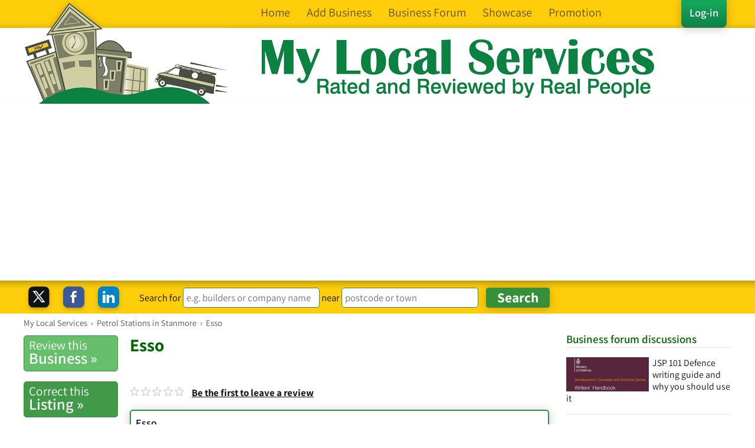

--- FILE ---
content_type: text/html; charset=utf-8
request_url: https://www.google.com/recaptcha/api2/aframe
body_size: 183
content:
<!DOCTYPE HTML><html><head><meta http-equiv="content-type" content="text/html; charset=UTF-8"></head><body><script nonce="u4FdhF4KRPt8pJC5v-0qoA">/** Anti-fraud and anti-abuse applications only. See google.com/recaptcha */ try{var clients={'sodar':'https://pagead2.googlesyndication.com/pagead/sodar?'};window.addEventListener("message",function(a){try{if(a.source===window.parent){var b=JSON.parse(a.data);var c=clients[b['id']];if(c){var d=document.createElement('img');d.src=c+b['params']+'&rc='+(localStorage.getItem("rc::a")?sessionStorage.getItem("rc::b"):"");window.document.body.appendChild(d);sessionStorage.setItem("rc::e",parseInt(sessionStorage.getItem("rc::e")||0)+1);localStorage.setItem("rc::h",'1768487945510');}}}catch(b){}});window.parent.postMessage("_grecaptcha_ready", "*");}catch(b){}</script></body></html>